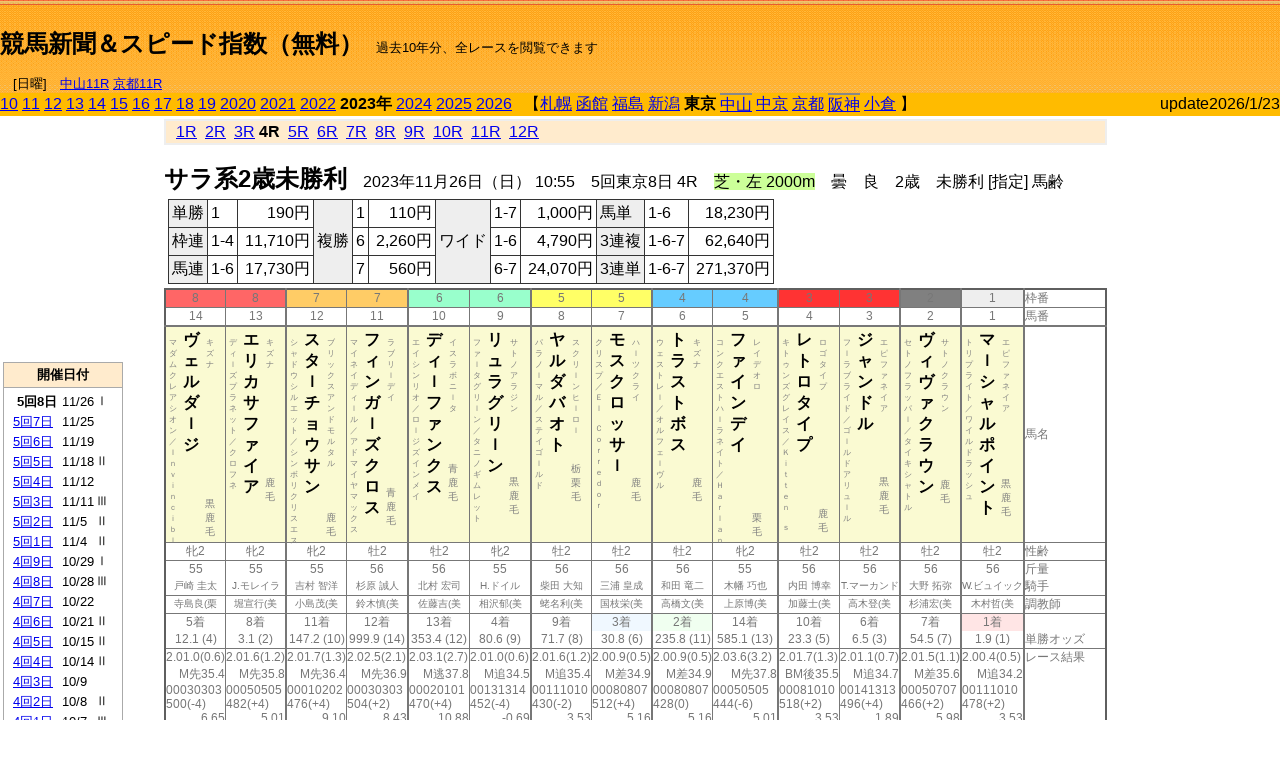

--- FILE ---
content_type: text/html; charset=Shift_JIS
request_url: http://jiro8.sakura.ne.jp/index.php?code=2305060104
body_size: 65131
content:
<!DOCTYPE HTML PUBLIC "-//W3C//DTD HTML 4.01 Transitional//EN">

<html lang="ja">

<head>
<!--<meta http-equiv="Content-Type" content="text/html; charset=Shift_JIS">-->
<!--<meta http-equiv="Content-Type" content="text/html; charset=UTF-8">-->
<meta http-equiv="Content-Type" content="text/html; charset=Shift_JIS">

<meta http-equiv="Content-Script-Type" content="text/javascript">
<META name="y_key" content="0b403f35a5bcfbbe">
<meta name="description" content="スピード指数、競馬新聞、出馬表、馬柱、先行指数、ペース指数、上がり指数、レース結果を無料で過去１０年分閲覧できます。西田式をベースに穴馬を予想でき的中率、回収率も高いコンピュータ馬券">
<meta name="keywords" content="競馬新聞,無料,スピード指数,出馬表,馬柱,予想,穴,西田式,過去,結果">
<LINK rel="stylesheet" type="text/css" href="style12.css" media="all" />
<LINK rel="stylesheet" type="text/css" href="style32.css" media="print" />
<!--<link rel="stylesheet" type="text/css" href="pstyle.css" media="print" />-->

<title>競馬新聞＆スピード指数（無料）</title>



<style type="text/css">
<!--
	@media print {
		.no_print {display:none;}
	}
	@page { margin-top: 20px; margin-bottom: 0px;}
-->
</style>

<script type="text/javascript">
<!--
function dbcl(row) {
	url = "index.php?code=";
	window.open(url + row  ,"OpenWindow","");
}
function dbcl2(row) {
	url = "index.php?code=";
	window.open(url + row + "&code2=1"  ,"_self","");
}
//-->
</script>

<!-- google analytics -->




</head>



<body bgcolor="#FFFFFF" leftmargin="0" topmargin="0" rightmargin="0" marginwidth="0" marginheight="0">



<table width='100%' border='0' cellspacing='0' cellpadding='0' background='top_back.gif' summary='馬柱' class='no_print'><tr><td height='75' valign='top' nowrap><b><font size='+2'><br><a href='https://jiro8.sakura.ne.jp/' class=ca1>競馬新聞＆スピード指数（無料）</a></font></b><font size='-1'>　過去10年分、全レースを閲覧できます<br><br>　[日曜]　<a href='/index.php?code=2606010911'>中山11R</a> <a href='/index.php?code=2608010911'>京都11R</a></font></td><td nowrap></td><td valign='top' align='right' nowrap><b><div style='display: inline-block; _display: inline;'><table><tr><td height='1'></td></tr></table>
<script async src="https://pagead2.googlesyndication.com/pagead/js/adsbygoogle.js?client=ca-pub-8377013184421915"
     crossorigin="anonymous"></script>
<!-- 9 -->
<ins class="adsbygoogle"
     style="display:inline-block;width:468px;height:60px"
     data-ad-client="ca-pub-8377013184421915"
     data-ad-slot="2362522969"></ins>
<script>
     (adsbygoogle = window.adsbygoogle || []).push({});
</script>




</div></b></td></tr></table><table border=0 cellspacing=0 cellpadding=0 bgcolor='#ffbb00' summary='-' class='no_print'><tr><td nowrap><a href='https://jiro8.sakura.ne.jp/index.php?code=1005050804'>10</a> <a href='https://jiro8.sakura.ne.jp/index.php?code=1105050804'>11</a> <a href='https://jiro8.sakura.ne.jp/index.php?code=1205050804'>12</a> <a href='https://jiro8.sakura.ne.jp/index.php?code=1305050804'>13</a> <a href='https://jiro8.sakura.ne.jp/index.php?code=1405050804'>14</a> <a href='https://jiro8.sakura.ne.jp/index.php?code=1505050804'>15</a> <a href='https://jiro8.sakura.ne.jp/index.php?code=1605050804'>16</a> <a href='https://jiro8.sakura.ne.jp/index.php?code=1705050804'>17</a> <a href='https://jiro8.sakura.ne.jp/index.php?code=1805050804'>18</a> <a href='https://jiro8.sakura.ne.jp/index.php?code=1905050804'>19</a> <a href='https://jiro8.sakura.ne.jp/index.php?code=2005050804'>2020</a> <a href='https://jiro8.sakura.ne.jp/index.php?code=2105050804'>2021</a> <a href='https://jiro8.sakura.ne.jp/index.php?code=2205050804'>2022</a> <b>2023年</b> <a href='https://jiro8.sakura.ne.jp/index.php?code=2405050804'>2024</a> <a href='https://jiro8.sakura.ne.jp/index.php?code=2505050804'>2025</a> <a href='https://jiro8.sakura.ne.jp/index.php?code=2605050804'>2026</a> </td><td align='left' nowrap width='100%'><table border=0 cellspacing=0 cellpadding=0 bordercolor='#ffbb00' summary='-'><tr><td>&nbsp;&nbsp;&nbsp;【</td><td nowrap><a href='https://jiro8.sakura.ne.jp/index.php?code=2301999904'>札幌</a></td><td>&nbsp;</td><td nowrap><a href='https://jiro8.sakura.ne.jp/index.php?code=2302999904'>函館</a></td><td>&nbsp;</td><td nowrap><a href='https://jiro8.sakura.ne.jp/index.php?code=2303999904'>福島</a></td><td>&nbsp;</td><td nowrap><a href='https://jiro8.sakura.ne.jp/index.php?code=2304999904'>新潟</a></td><td>&nbsp;</td><td nowrap><b>東京</b></td><td>&nbsp;</td><td nowrap class='c81'><a href='https://jiro8.sakura.ne.jp/index.php?code=2306050904'>中山</a></td><td>&nbsp;</td><td nowrap><a href='https://jiro8.sakura.ne.jp/index.php?code=2307999904'>中京</a></td><td>&nbsp;</td><td nowrap><a href='https://jiro8.sakura.ne.jp/index.php?code=2308999904'>京都</a></td><td>&nbsp;</td><td nowrap class='c81'><a href='https://jiro8.sakura.ne.jp/index.php?code=2309050904'>阪神</a></td><td>&nbsp;</td><td nowrap><a href='https://jiro8.sakura.ne.jp/index.php?code=2310999904'>小倉</a></td><td>&nbsp;</td><td>】</td></tr></table></td><td align='right' nowrap>update2026/1/23</td></tr></table><table summary='-'><tr><TD valign='top'><TABLE width=120 cellspacing=0 cellpadding=0 border=0 summary='-' class='no_print'><tr><td>
<script async src="//pagead2.googlesyndication.com/pagead/js/adsbygoogle.js"></script>
<!-- 6 -->
<ins class="adsbygoogle"
     style="display:inline-block;width:120px;height:240px"
     data-ad-client="ca-pub-8377013184421915"
     data-ad-slot="2599712389"></ins>
<script>
(adsbygoogle = window.adsbygoogle || []).push({});
</script>


</td></tr><tr><td height='3'></td></tr></table><TABLE width='120' cellspacing='0' cellpadding='0' border='0' summary='-' class='no_print'><tr bgcolor='#AAAAAA'><td><TABLE width='100%' cellspacing='1' cellpadding='3' border='0' summary='-'><tr><td bgcolor='#FFEBCD' width='180' align='center'><b><font size='-1'>開催日付</font></b></td></tr><TR><TD bgcolor='#FFFFFF'><table cellpadding='0' summary='-'><tr><td class='f21'>&nbsp;&nbsp;<b>5回8日</b></td><td class='f21'>11/26</td><td class='f22'>Ⅰ
</td></tr><tr><td class='f21'>&nbsp;<a href='https://jiro8.sakura.ne.jp/index.php?code=2305050704'>5回7日</a></td><td class='f21'>11/25</td><td class='f22'>
</td></tr><tr><td class='f21'>&nbsp;<a href='https://jiro8.sakura.ne.jp/index.php?code=2305050604'>5回6日</a></td><td class='f21'>11/19</td><td class='f22'>
</td></tr><tr><td class='f21'>&nbsp;<a href='https://jiro8.sakura.ne.jp/index.php?code=2305050504'>5回5日</a></td><td class='f21'>11/18</td><td class='f22'>Ⅱ
</td></tr><tr><td class='f21'>&nbsp;<a href='https://jiro8.sakura.ne.jp/index.php?code=2305050404'>5回4日</a></td><td class='f21'>11/12</td><td class='f22'>
</td></tr><tr><td class='f21'>&nbsp;<a href='https://jiro8.sakura.ne.jp/index.php?code=2305050304'>5回3日</a></td><td class='f21'>11/11</td><td class='f22'>Ⅲ
</td></tr><tr><td class='f21'>&nbsp;<a href='https://jiro8.sakura.ne.jp/index.php?code=2305050204'>5回2日</a></td><td class='f21'>11/5</td><td class='f22'>Ⅱ
</td></tr><tr><td class='f21'>&nbsp;<a href='https://jiro8.sakura.ne.jp/index.php?code=2305050104'>5回1日</a></td><td class='f21'>11/4</td><td class='f22'>Ⅱ
</td></tr><tr><td class='f21'>&nbsp;<a href='https://jiro8.sakura.ne.jp/index.php?code=2305040904'>4回9日</a></td><td class='f21'>10/29</td><td class='f22'>Ⅰ
</td></tr><tr><td class='f21'>&nbsp;<a href='https://jiro8.sakura.ne.jp/index.php?code=2305040804'>4回8日</a></td><td class='f21'>10/28</td><td class='f22'>Ⅲ
</td></tr><tr><td class='f21'>&nbsp;<a href='https://jiro8.sakura.ne.jp/index.php?code=2305040704'>4回7日</a></td><td class='f21'>10/22</td><td class='f22'>
</td></tr><tr><td class='f21'>&nbsp;<a href='https://jiro8.sakura.ne.jp/index.php?code=2305040604'>4回6日</a></td><td class='f21'>10/21</td><td class='f22'>Ⅱ
</td></tr><tr><td class='f21'>&nbsp;<a href='https://jiro8.sakura.ne.jp/index.php?code=2305040504'>4回5日</a></td><td class='f21'>10/15</td><td class='f22'>Ⅱ
</td></tr><tr><td class='f21'>&nbsp;<a href='https://jiro8.sakura.ne.jp/index.php?code=2305040404'>4回4日</a></td><td class='f21'>10/14</td><td class='f22'>Ⅱ
</td></tr><tr><td class='f21'>&nbsp;<a href='https://jiro8.sakura.ne.jp/index.php?code=2305040304'>4回3日</a></td><td class='f21'>10/9</td><td class='f22'>
</td></tr><tr><td class='f21'>&nbsp;<a href='https://jiro8.sakura.ne.jp/index.php?code=2305040204'>4回2日</a></td><td class='f21'>10/8</td><td class='f22'>Ⅱ
</td></tr><tr><td class='f21'>&nbsp;<a href='https://jiro8.sakura.ne.jp/index.php?code=2305040104'>4回1日</a></td><td class='f21'>10/7</td><td class='f22'>Ⅲ
</td></tr><tr><td class='f21'>&nbsp;<a href='https://jiro8.sakura.ne.jp/index.php?code=2305030804'>3回8日</a></td><td class='f21'>6/25</td><td class='f22'>
</td></tr><tr><td class='f21'>&nbsp;<a href='https://jiro8.sakura.ne.jp/index.php?code=2305030704'>3回7日</a></td><td class='f21'>6/24</td><td class='f22'>Ⅲ
</td></tr><tr><td class='f21'>&nbsp;<a href='https://jiro8.sakura.ne.jp/index.php?code=2305030604'>3回6日</a></td><td class='f21'>6/18</td><td class='f22'>Ⅲ
</td></tr><tr><td class='f21'>&nbsp;<a href='https://jiro8.sakura.ne.jp/index.php?code=2305030504'>3回5日</a></td><td class='f21'>6/17</td><td class='f22'>
</td></tr><tr><td class='f21'>&nbsp;<a href='https://jiro8.sakura.ne.jp/index.php?code=2305030404'>3回4日</a></td><td class='f21'>6/11</td><td class='f22'>Ⅲ
</td></tr><tr><td class='f21'>&nbsp;<a href='https://jiro8.sakura.ne.jp/index.php?code=2305030304'>3回3日</a></td><td class='f21'>6/10</td><td class='f22'>
</td></tr><tr><td class='f21'>&nbsp;<a href='https://jiro8.sakura.ne.jp/index.php?code=2305030204'>3回2日</a></td><td class='f21'>6/4</td><td class='f22'>Ⅰ
</td></tr><tr><td class='f21'>&nbsp;<a href='https://jiro8.sakura.ne.jp/index.php?code=2305030104'>3回1日</a></td><td class='f21'>6/3</td><td class='f22'>
</td></tr><tr><td class='f21'>&nbsp;<a href='https://jiro8.sakura.ne.jp/index.php?code=2305021204'>2回12日</a></td><td class='f21'>5/28</td><td class='f22'>Ⅰ
</td></tr><tr><td class='f21'>&nbsp;<a href='https://jiro8.sakura.ne.jp/index.php?code=2305021104'>2回11日</a></td><td class='f21'>5/27</td><td class='f22'>
</td></tr><tr><td class='f21'>&nbsp;<a href='https://jiro8.sakura.ne.jp/index.php?code=2305021004'>2回10日</a></td><td class='f21'>5/21</td><td class='f22'>Ⅰ
</td></tr><tr><td class='f21'>&nbsp;<a href='https://jiro8.sakura.ne.jp/index.php?code=2305020904'>2回9日</a></td><td class='f21'>5/20</td><td class='f22'>
</td></tr><tr><td class='f21'>&nbsp;<a href='https://jiro8.sakura.ne.jp/index.php?code=2305020804'>2回8日</a></td><td class='f21'>5/14</td><td class='f22'>Ⅰ
</td></tr><tr><td class='f21'>&nbsp;<a href='https://jiro8.sakura.ne.jp/index.php?code=2305020704'>2回7日</a></td><td class='f21'>5/13</td><td class='f22'>Ⅱ
</td></tr><tr><td class='f21'>&nbsp;<a href='https://jiro8.sakura.ne.jp/index.php?code=2305020604'>2回6日</a></td><td class='f21'>5/7</td><td class='f22'>Ⅰ
</td></tr><tr><td class='f21'>&nbsp;<a href='https://jiro8.sakura.ne.jp/index.php?code=2305020504'>2回5日</a></td><td class='f21'>5/6</td><td class='f22'>
</td></tr><tr><td class='f21'>&nbsp;<a href='https://jiro8.sakura.ne.jp/index.php?code=2305020404'>2回4日</a></td><td class='f21'>4/30</td><td class='f22'>
</td></tr><tr><td class='f21'>&nbsp;<a href='https://jiro8.sakura.ne.jp/index.php?code=2305020304'>2回3日</a></td><td class='f21'>4/29</td><td class='f22'>Ⅱ
</td></tr><tr><td class='f21'>&nbsp;<a href='https://jiro8.sakura.ne.jp/index.php?code=2305020204'>2回2日</a></td><td class='f21'>4/23</td><td class='f22'>Ⅱ
</td></tr><tr><td class='f21'>&nbsp;<a href='https://jiro8.sakura.ne.jp/index.php?code=2305020104'>2回1日</a></td><td class='f21'>4/22</td><td class='f22'>
</td></tr><tr><td class='f21'>&nbsp;<a href='https://jiro8.sakura.ne.jp/index.php?code=2305010804'>1回8日</a></td><td class='f21'>2/19</td><td class='f22'>Ⅰ
</td></tr><tr><td class='f21'>&nbsp;<a href='https://jiro8.sakura.ne.jp/index.php?code=2305010704'>1回7日</a></td><td class='f21'>2/18</td><td class='f22'>Ⅲ
</td></tr><tr><td class='f21'>&nbsp;<a href='https://jiro8.sakura.ne.jp/index.php?code=2305010604'>1回6日</a></td><td class='f21'>2/12</td><td class='f22'>Ⅲ
</td></tr><tr><td class='f21'>&nbsp;<a href='https://jiro8.sakura.ne.jp/index.php?code=2305010504'>1回5日</a></td><td class='f21'>2/11</td><td class='f22'>Ⅲ
</td></tr><tr><td class='f21'>&nbsp;<a href='https://jiro8.sakura.ne.jp/index.php?code=2305010404'>1回4日</a></td><td class='f21'>2/5</td><td class='f22'>Ⅲ
</td></tr><tr><td class='f21'>&nbsp;<a href='https://jiro8.sakura.ne.jp/index.php?code=2305010304'>1回3日</a></td><td class='f21'>2/4</td><td class='f22'>
</td></tr><tr><td class='f21'>&nbsp;<a href='https://jiro8.sakura.ne.jp/index.php?code=2305010204'>1回2日</a></td><td class='f21'>1/29</td><td class='f22'>Ⅲ
</td></tr><tr><td class='f21'>&nbsp;<a href='https://jiro8.sakura.ne.jp/index.php?code=2305010104'>1回1日</a></td><td class='f21'>1/28</td><td class='f22'>
</td></tr><tr><td>&nbsp;</td></tr></table></TD></TR><tr><td bgcolor='#FFEBCD' width='180' align='center'><b><font size='-1'>Menu</font></b></td></tr><TR><TD bgcolor='#FFFFFF'><table cellpadding='0' summary='-'><tr><td>&nbsp;<a href='index.php'><font size='-1'>トップページ</font></a></td></tr><tr><td>&nbsp;<a href='https://jiro8.sakura.ne.jp/index2.php?code=2305050804' target='_blank'><font size='-1'>横書き版</font></a></td></tr><tr><td>&nbsp;<a href='speed.html' target='_blank'><font size='-1'>ｽﾋﾟｰﾄﾞ指数の説明</font></a></td></tr><tr><td>&nbsp;<a href='ranking.php' target='_blank'><font size='-1'>ランキング</font></a></td></tr><tr><td>&nbsp; </td></tr><tr><td height="15"></td></tr>



</table>
</td></tr></TABLE></td></tr></TABLE>

<!--<font size=-1>update 2009/12/20</font>-->
<font size=-2 class="no_print">&nbsp;当サイトはリンクフリーです</font>
<br class="no_print"><font size=-1 class="no_print">*出馬表は前日更新</font><br>
<font size=-2 class="no_print">&nbsp;<a href='https://form1.fc2.com/form/?id=746822' target="_blank">問い合わせ</a></font>


</TD><td>&nbsp;　
</td><td valign="top">


<table width="100%" border="1" cellpadding="2" cellspacing="0" bordercolor="#eeeeee" summary="-" class="no_print"><tr><td  bgcolor="#FFEBCD">
&nbsp; <a href='https://jiro8.sakura.ne.jp/index.php?code=2305050801'>1R</a>&nbsp; <a href='https://jiro8.sakura.ne.jp/index.php?code=2305050802'>2R</a>&nbsp; <a href='https://jiro8.sakura.ne.jp/index.php?code=2305050803'>3R</a>&nbsp;<b>4R</b>&nbsp; <a href='https://jiro8.sakura.ne.jp/index.php?code=2305050805'>5R</a>&nbsp; <a href='https://jiro8.sakura.ne.jp/index.php?code=2305050806'>6R</a>&nbsp; <a href='https://jiro8.sakura.ne.jp/index.php?code=2305050807'>7R</a>&nbsp; <a href='https://jiro8.sakura.ne.jp/index.php?code=2305050808'>8R</a>&nbsp; <a href='https://jiro8.sakura.ne.jp/index.php?code=2305050809'>9R</a>&nbsp; <a href='https://jiro8.sakura.ne.jp/index.php?code=2305050810'>10R</a>&nbsp; <a href='https://jiro8.sakura.ne.jp/index.php?code=2305050811'>11R</a>&nbsp; <a href='https://jiro8.sakura.ne.jp/index.php?code=2305050812'>12R</a>
</td></tr></table>



<br class="no_print">

<NOBR><b><font size='+2'>サラ系2歳未勝利</font></b>　2023年11月26日（日） 10:55　5回東京8日 4R　<font style='background-color:#ccff99'>芝・左 2000m</font>　曇　良　2歳　未勝利 [指定] 馬齢</NOBR><table class="no_print" cellspacing=3 summary="-"><tr><td><table class="ct5" border=1 cellpadding=3 cellspacing=0 summary="-"><tr><td bgcolor='#eeeeee'>単勝</td><td>1</td><td align=right>&nbsp;190円</td><td bgcolor='#eeeeee' rowspan=3>複勝</td><td>1</td><td align=right>&nbsp;110円</td><td bgcolor='#eeeeee' rowspan=3>ワイド</td><td>1-7</td><td align=right>&nbsp;1,000円</td><td bgcolor='#eeeeee'>馬単</td><td>1-6</td><td align=right>&nbsp;18,230円</td></tr><tr><td bgcolor='#eeeeee'>枠連</td><td>1-4</td><td align=right>&nbsp;11,710円</td><td>6</td><td align=right>&nbsp;2,260円</td><td>1-6</td><td align=right>&nbsp;4,790円</td><td bgcolor='#eeeeee'>3連複</td><td>1-6-7</td><td align=right>&nbsp;62,640円</td></tr><tr><td bgcolor='#eeeeee'>馬連</td><td>1-6</td><td align=right>&nbsp;17,730円</td><td>7</td><td align=right>&nbsp;560円</td><td>6-7</td><td align=right>&nbsp;24,070円</td><td bgcolor='#eeeeee'>3連単</td><td>1-6-7</td><td align=right>&nbsp;271,370円</td></tr></table><td></tr></table><table class=c1 border=0 cellpadding=0 cellspacing=0 summary="-"><tr><td bgcolor="#FF6666" class=c21>8</td><td bgcolor="#FF6666" class=c31>8</td><td bgcolor="#FFCC66" class=c21>7</td><td bgcolor="#FFCC66" class=c31>7</td><td bgcolor="#99FFCC" class=c21>6</td><td bgcolor="#99FFCC" class=c31>6</td><td bgcolor="#FFFF66" class=c21>5</td><td bgcolor="#FFFF66" class=c31>5</td><td bgcolor="#66CCFF" class=c21>4</td><td bgcolor="#66CCFF" class=c31>4</td><td bgcolor="#FF3333" class=c21>3</td><td bgcolor="#FF3333" class=c31>3</td><td bgcolor="#808080" class=c31>2</td><td bgcolor="#eeeeee" class=c31>1</td><td class=c54>枠番</td></tr><tr><td class=c22>14</td><td class=c32>13</td><td class=c22>12</td><td class=c32>11</td><td class=c22>10</td><td class=c32>9</td><td class=c22>8</td><td class=c32>7</td><td class=c22>6</td><td class=c32>5</td><td class=c22>4</td><td class=c32>3</td><td class=c32>2</td><td class=c32>1</td><td class=c57>馬番</td></tr><tr><td class=c23><table border=0 cellpadding=3 cellspacing=0><tr><td class=c232 rowspan=2>マ<br>ダ<br>ム<br>ク<br>レ<br>ア<br>シ<br>オ<br>ン<br>／<br>Ｉ<br>ｎ<br>ｖ<br>ｉ<br>ｎ<br>ｃ<br>ｉ<br>ｂ<br>ｌ<br></td><td class=c231 rowspan=2>ヴ<br>ェ<br>ル<br>ダ<br>ｌ<br>ジ<br></td><td class=c232>キ<br>ズ<br>ナ<br></td></tr><tr><td class=c101 valign=bottom>黒<br>鹿<br>毛<br></td></tr></table></td><td class=c33><table border=0 cellpadding=3 cellspacing=0><tr><td class=c232 rowspan=2>デ<br>ィ<br>ｌ<br>ズ<br>プ<br>ラ<br>ネ<br>ッ<br>ト<br>／<br>ク<br>ロ<br>フ<br>ネ<br></td><td class=c231 rowspan=2>エ<br>リ<br>カ<br>サ<br>フ<br>ァ<br>イ<br>ア<br></td><td class=c232>キ<br>ズ<br>ナ<br></td></tr><tr><td class=c101 valign=bottom>　<br>鹿<br>毛<br></td></tr></table></td><td class=c23><table border=0 cellpadding=3 cellspacing=0><tr><td class=c232 rowspan=2>シ<br>ャ<br>ド<br>ウ<br>シ<br>ル<br>エ<br>ッ<br>ト<br>／<br>シ<br>ン<br>ボ<br>リ<br>ク<br>リ<br>ス<br>エ<br>ス<br></td><td class=c231 rowspan=2>ス<br>タ<br>ｌ<br>チ<br>ョ<br>ウ<br>サ<br>ン<br></td><td class=c232>ブ<br>リ<br>ッ<br>ク<br>ス<br>ア<br>ン<br>ド<br>モ<br>ル<br>タ<br>ル<br></td></tr><tr><td class=c101 valign=bottom>　<br>鹿<br>毛<br></td></tr></table></td><td class=c33><table border=0 cellpadding=3 cellspacing=0><tr><td class=c232 rowspan=2>マ<br>イ<br>ネ<br>イ<br>デ<br>ィ<br>ｌ<br>ル<br>／<br>ア<br>ド<br>マ<br>イ<br>ヤ<br>マ<br>ッ<br>ク<br>ス<br></td><td class=c231 rowspan=2>フ<br>ィ<br>ン<br>ガ<br>ｌ<br>ズ<br>ク<br>ロ<br>ス<br></td><td class=c232>ラ<br>ブ<br>リ<br>ｌ<br>デ<br>イ<br></td></tr><tr><td class=c101 valign=bottom>青<br>鹿<br>毛<br></td></tr></table></td><td class=c23><table border=0 cellpadding=3 cellspacing=0><tr><td class=c232 rowspan=2>エ<br>イ<br>シ<br>ン<br>リ<br>オ<br>／<br>ロ<br>ｌ<br>ジ<br>ズ<br>イ<br>ン<br>メ<br>イ<br></td><td class=c231 rowspan=2>デ<br>ィ<br>ｌ<br>フ<br>ァ<br>ン<br>ク<br>ス<br></td><td class=c232>イ<br>ス<br>ラ<br>ボ<br>ニ<br>ｌ<br>タ<br></td></tr><tr><td class=c101 valign=bottom>青<br>鹿<br>毛<br></td></tr></table></td><td class=c33><table border=0 cellpadding=3 cellspacing=0><tr><td class=c232 rowspan=2>フ<br>ァ<br>ｌ<br>タ<br>グ<br>リ<br>ｌ<br>ン<br>／<br>タ<br>ニ<br>ノ<br>ギ<br>ム<br>レ<br>ッ<br>ト<br></td><td class=c231 rowspan=2>リ<br>ュ<br>ラ<br>グ<br>リ<br>ｌ<br>ン<br></td><td class=c232>サ<br>ト<br>ノ<br>ア<br>ラ<br>ジ<br>ン<br></td></tr><tr><td class=c101 valign=bottom>黒<br>鹿<br>毛<br></td></tr></table></td><td class=c23><table border=0 cellpadding=3 cellspacing=0><tr><td class=c232 rowspan=2>パ<br>ラ<br>ノ<br>ｌ<br>マ<br>ル<br>／<br>ス<br>テ<br>イ<br>ゴ<br>ｌ<br>ル<br>ド<br></td><td class=c231 rowspan=2>ヤ<br>ル<br>ダ<br>バ<br>オ<br>ト<br></td><td class=c232>ス<br>ク<br>リ<br>ｌ<br>ン<br>ヒ<br>ｌ<br>ロ<br>ｌ<br></td></tr><tr><td class=c101 valign=bottom>栃<br>栗<br>毛<br></td></tr></table></td><td class=c33><table border=0 cellpadding=3 cellspacing=0><tr><td class=c232 rowspan=2>ク<br>リ<br>ス<br>プ<br>／<br>Ｅ<br>ｌ<br>　<br>Ｃ<br>ｏ<br>ｒ<br>ｒ<br>ｅ<br>ｄ<br>ｏ<br>ｒ<br></td><td class=c231 rowspan=2>モ<br>ス<br>ク<br>ロ<br>ッ<br>サ<br>ｌ<br></td><td class=c232>ハ<br>ｌ<br>ツ<br>ク<br>ラ<br>イ<br></td></tr><tr><td class=c101 valign=bottom>　<br>鹿<br>毛<br></td></tr></table></td><td class=c23><table border=0 cellpadding=3 cellspacing=0><tr><td class=c232 rowspan=2>ウ<br>ェ<br>ス<br>ト<br>レ<br>ｌ<br>／<br>オ<br>ル<br>フ<br>ェ<br>ｌ<br>ヴ<br>ル<br></td><td class=c231 rowspan=2>ト<br>ラ<br>ス<br>ト<br>ボ<br>ス<br></td><td class=c232>キ<br>ズ<br>ナ<br></td></tr><tr><td class=c101 valign=bottom>　<br>鹿<br>毛<br></td></tr></table></td><td class=c33><table border=0 cellpadding=3 cellspacing=0><tr><td class=c232 rowspan=2>コ<br>ン<br>ク<br>エ<br>ス<br>ト<br>ハ<br>ｌ<br>ラ<br>ネ<br>イ<br>ト<br>／<br>Ｈ<br>ａ<br>ｒ<br>ｌ<br>ａ<br>ｎ<br></td><td class=c231 rowspan=2>フ<br>ァ<br>イ<br>ン<br>デ<br>イ<br></td><td class=c232>レ<br>イ<br>デ<br>オ<br>ロ<br></td></tr><tr><td class=c101 valign=bottom>　<br>栗<br>毛<br></td></tr></table></td><td class=c23><table border=0 cellpadding=3 cellspacing=0><tr><td class=c232 rowspan=2>キ<br>ト<br>ゥ<br>ン<br>ズ<br>グ<br>レ<br>イ<br>ス<br>／<br>Ｋ<br>ｉ<br>ｔ<br>ｔ<br>ｅ<br>ｎ<br>　<br>ｓ<br>　<br></td><td class=c231 rowspan=2>レ<br>ト<br>ロ<br>タ<br>イ<br>プ<br></td><td class=c232>ロ<br>ゴ<br>タ<br>イ<br>プ<br></td></tr><tr><td class=c101 valign=bottom>　<br>鹿<br>毛<br></td></tr></table></td><td class=c33><table border=0 cellpadding=3 cellspacing=0><tr><td class=c232 rowspan=2>フ<br>ｌ<br>ラ<br>ブ<br>ラ<br>イ<br>ド<br>／<br>ゴ<br>ｌ<br>ル<br>ド<br>ア<br>リ<br>ュ<br>ｌ<br>ル<br></td><td class=c231 rowspan=2>ジ<br>ャ<br>ン<br>ド<br>ル<br></td><td class=c232>エ<br>ピ<br>フ<br>ァ<br>ネ<br>イ<br>ア<br></td></tr><tr><td class=c101 valign=bottom>黒<br>鹿<br>毛<br></td></tr></table></td><td class=c33><table border=0 cellpadding=3 cellspacing=0><tr><td class=c232 rowspan=2>セ<br>ト<br>ノ<br>フ<br>ラ<br>ッ<br>パ<br>ｌ<br>／<br>タ<br>イ<br>キ<br>シ<br>ャ<br>ト<br>ル<br></td><td class=c231 rowspan=2>ヴ<br>ィ<br>ヴ<br>ァ<br>ク<br>ラ<br>ウ<br>ン<br></td><td class=c232>サ<br>ト<br>ノ<br>ク<br>ラ<br>ウ<br>ン<br></td></tr><tr><td class=c101 valign=bottom>　<br>鹿<br>毛<br></td></tr></table></td><td class=c33><table border=0 cellpadding=3 cellspacing=0><tr><td class=c232 rowspan=2>ト<br>リ<br>プ<br>ラ<br>イ<br>ト<br>／<br>ワ<br>イ<br>ル<br>ド<br>ラ<br>ッ<br>シ<br>ュ<br></td><td class=c231 rowspan=2>マ<br>ｌ<br>シ<br>ャ<br>ル<br>ポ<br>イ<br>ン<br>ト<br></td><td class=c232>エ<br>ピ<br>フ<br>ァ<br>ネ<br>イ<br>ア<br></td></tr><tr><td class=c101 valign=bottom>黒<br>鹿<br>毛<br></td></tr></table></td><td class=c54>馬名</td></tr><tr><td class=c21>牝2</td><td class=c31>牝2</td><td class=c21>牝2</td><td class=c31>牡2</td><td class=c21>牡2</td><td class=c31>牝2</td><td class=c21>牡2</td><td class=c31>牡2</td><td class=c21>牡2</td><td class=c31>牝2</td><td class=c21>牡2</td><td class=c31>牡2</td><td class=c31>牡2</td><td class=c31>牡2</td><td class=c54>性齢</td></tr><tr><td class=c24>55</td><td class=c34>55</td><td class=c24>55</td><td class=c34>56</td><td class=c24>56</td><td class=c34>55</td><td class=c24>56</td><td class=c34>56</td><td class=c24>56</td><td class=c34>55</td><td class=c24>56</td><td class=c34>56</td><td class=c34>56</td><td class=c34>56</td><td class=c53>斤量</td></tr><tr class=c2><td class=c21>戸崎 圭太</td><td class=c31>J.モレイラ</td><td class=c21>吉村 智洋</td><td class=c31>杉原 誠人</td><td class=c21>北村 宏司</td><td class=c31>H.ドイル</td><td class=c21>柴田 大知</td><td class=c31>三浦 皇成</td><td class=c21>和田 竜二</td><td class=c31>木幡 巧也</td><td class=c21>内田 博幸</td><td class=c31>T.マーカンド</td><td class=c31>大野 拓弥</td><td class=c31>W.ビュイック</td><td class=c56>騎手</td></tr><tr class=c2><td class=c21>寺島良(栗</td><td class=c31>堀宣行(美</td><td class=c21>小島茂(美</td><td class=c31>鈴木慎(美</td><td class=c21>佐藤吉(美</td><td class=c31>相沢郁(美</td><td class=c21>蛯名利(美</td><td class=c31>国枝栄(美</td><td class=c21>高橋文(美</td><td class=c31>上原博(美</td><td class=c21>加藤士(美</td><td class=c31>高木登(美</td><td class=c31>杉浦宏(美</td><td class=c31>木村哲(美</td><td class=c56>調教師</td></tr><tr><td class=c24>5着</td><td class=c34>8着</td><td class=c24>11着</td><td class=c34>12着</td><td class=c24>13着</td><td class=c34>4着</td><td class=c24>9着</td><td bgcolor='#F0F8FF' class=c34>3着</td><td bgcolor='#F0FFF0' class=c24>2着</td><td class=c34>14着</td><td class=c24>10着</td><td class=c34>6着</td><td class=c34>7着</td><td bgcolor='#ffe5e5' class=c34>1着</td><td class=c53></td></tr><tr><td class=c21>12.1 (4)</td><td class=c31>3.1 (2)</td><td class=c21>147.2 (10)</td><td class=c31>999.9 (14)</td><td class=c21>353.4 (12)</td><td class=c31>80.6 (9)</td><td class=c21>71.7 (8)</td><td class=c31>30.8 (6)</td><td class=c21>235.8 (11)</td><td class=c31>585.1 (13)</td><td class=c21>23.3 (5)</td><td class=c31>6.5 (3)</td><td class=c31>54.5 (7)</td><td class=c31>1.9 (1)</td><td class=c54>単勝オッズ</td></tr><tr><td class=c25>2.01.0(0.6)</td><td class=c35>2.01.6(1.2)</td><td class=c25>2.01.7(1.3)</td><td class=c35>2.02.5(2.1)</td><td class=c25>2.03.1(2.7)</td><td class=c35>2.01.0(0.6)</td><td class=c25>2.01.6(1.2)</td><td class=c35>2.00.9(0.5)</td><td class=c25>2.00.9(0.5)</td><td class=c35>2.03.6(3.2)</td><td class=c25>2.01.7(1.3)</td><td class=c35>2.01.1(0.7)</td><td class=c35>2.01.5(1.1)</td><td class=c35>2.00.4(0.5)</td><td class=c53>レース結果</td></tr><tr><td class=c27>M先35.4</td><td class=c37>M先35.8</td><td class=c27>M先36.4</td><td class=c37>M先36.9</td><td class=c27>M逃37.8</td><td class=c37>M追34.5</td><td class=c27>M追35.4</td><td class=c37>M差34.9</td><td class=c27>M差34.9</td><td class=c37>M先37.8</td><td class=c27>BM後35.5</td><td class=c37>M追34.7</td><td class=c37>M差35.6</td><td class=c37>M追34.2</td><td class=c53></td></tr><tr><td class=c25>00030303</td><td class=c35>00050505</td><td class=c25>00010202</td><td class=c35>00030303</td><td class=c25>00020101</td><td class=c35>00131314</td><td class=c25>00111010</td><td class=c35>00080807</td><td class=c25>00080807</td><td class=c35>00050505</td><td class=c25>00081010</td><td class=c35>00141313</td><td class=c35>00050707</td><td class=c35>00111010</td><td class=c53></td></tr><tr><td class=c25>500(-4)</td><td class=c35>482(+4)</td><td class=c25>476(+4)</td><td class=c35>504(+2)</td><td class=c25>470(+4)</td><td class=c35>452(-4)</td><td class=c25>430(-2)</td><td class=c35>512(+4)</td><td class=c25>428(0)</td><td class=c35>444(-6)</td><td class=c25>518(+2)</td><td class=c35>496(+4)</td><td class=c35>466(+2)</td><td class=c35>478(+2)</td><td class=c53></td></tr><tr><td class=c27>6.65</td><td class=c37>5.01</td><td class=c27>9.10</td><td class=c37>8.43</td><td class=c27>10.88</td><td class=c37>-0.69</td><td class=c27>3.53</td><td class=c37>5.16</td><td class=c27>5.16</td><td class=c37>5.01</td><td class=c27>3.53</td><td class=c37>1.89</td><td class=c37>5.98</td><td class=c37>3.53</td><td class=c53></td></tr><tr><td class=c27>0.65</td><td class=c37>-0.98</td><td class=c27>3.10</td><td class=c37>2.43</td><td class=c27>4.88</td><td class=c37>-6.69</td><td class=c27>-2.46</td><td class=c37>-0.83</td><td class=c27>-0.83</td><td class=c37>-0.98</td><td class=c27>-2.46</td><td class=c37>-4.10</td><td class=c37>-0.01</td><td class=c37>-2.46</td><td class=c53></td></tr><tr><td class=c27>10.78</td><td class=c37>7.51</td><td class=c27>2.61</td><td class=c37>-1.25</td><td class=c27>-8.60</td><td class=c37>18.13</td><td class=c27>11.00</td><td class=c37>15.08</td><td class=c27>15.08</td><td class=c37>-8.82</td><td class=c27>10.18</td><td class=c37>16.72</td><td class=c37>9.36</td><td class=c37>20.80</td><td class=c53></td></tr><tr><td class=c27>91.43</td><td class=c37>86.53</td><td class=c27>85.71</td><td class=c37>81.18</td><td class=c27>76.28</td><td class=c37>91.43</td><td class=c27>88.53</td><td class=c37>94.25</td><td class=c27>94.25</td><td class=c37>70.19</td><td class=c27>87.71</td><td class=c37>92.62</td><td class=c37>89.35</td><td class=c37>98.33</td><td nowrap class=c53></td></tr><tr><td class=c21></td><td class=c31></td><td class=c21></td><td class=c31></td><td class=c21></td><td class=c31></td><td class=c21></td><td class=c31></td><td class=c21></td><td class=c31></td><td class=c21></td><td class=c31></td><td class=c31></td><td class=c31></td><td class=c54></td></tr><tr><td class=c24></td><td class=c34>◎</td><td class=c24></td><td class=c34></td><td class=c24>▲</td><td class=c34></td><td class=c24>△</td><td class=c34></td><td class=c24></td><td class=c34></td><td class=c24>○</td><td class=c34></td><td class=c34></td><td class=c34>△</td><td class=c24>本紙)独自指数</td></tr><tr><td class=c24></td><td class=c34>○</td><td class=c24></td><td class=c34></td><td class=c24></td><td class=c34></td><td class=c24>◎</td><td class=c34></td><td class=c24>△</td><td class=c34></td><td class=c24>▲</td><td class=c34></td><td class=c34>△</td><td class=c34></td><td class=c24>SP指数補正後</td></tr><tr><td class=c221></td><td class=c321>○</td><td class=c221></td><td class=c321></td><td class=c221></td><td class=c321></td><td class=c221>◎</td><td class=c321></td><td class=c221>△</td><td class=c321></td><td class=c221>▲</td><td class=c321></td><td class=c321>△</td><td class=c321></td><td class=c321>前走の指数</td></tr><tr><td class=c25></td><td bgcolor='#F0FFF0' class=c35></td><td class=c25></td><td class=c35></td><td class=c25></td><td class=c35></td><td class=c25></td><td class=c35></td><td class=c25></td><td class=c35></td><td bgcolor='#F0F8FF' class=c25></td><td bgcolor='#F0F8FF' class=c35></td><td class=c35></td><td bgcolor='#F0FFF0' class=c35></td><td class=c53></td></tr><tr><td class=c25>10/08東曇</td><td bgcolor='#F0FFF0' class=c35>10/29東曇</td><td class=c25>11/04東晴</td><td class=c35>11/12福曇</td><td class=c25>11/04東晴</td><td class=c35>09/03新晴</td><td class=c25>11/11東曇</td><td class=c35>09/02新曇</td><td class=c25>10/29東曇</td><td class=c35>10/14新晴</td><td bgcolor='#F0F8FF' class=c25>11/05東晴</td><td bgcolor='#F0F8FF' class=c35>09/24山晴</td><td class=c35>11/05東晴</td><td bgcolor='#F0FFF0' class=c35>09/16山晴</td><td class=c53>前走の成績</td></tr><tr><td ondblclick='dbcl(2305040205)'  class=c25>新馬</td><td bgcolor='#F0FFF0' ondblclick='dbcl(2305040903)'  class=c35>未勝利</td><td ondblclick='dbcl(2305050103)'  class=c25>未勝利</td><td ondblclick='dbcl(2303030402)'  class=c35>未勝利</td><td ondblclick='dbcl(2305050103)'  class=c25>未勝利</td><td ondblclick='dbcl(2304030802)'  class=c35>未勝利</td><td ondblclick='dbcl(2305050303)'  class=c25>未勝利</td><td ondblclick='dbcl(2304030705)'  class=c35>新馬</td><td ondblclick='dbcl(2305040902)'  class=c25>未勝利</td><td ondblclick='dbcl(2304040106)'  class=c35>未勝利</td><td bgcolor='#F0F8FF' ondblclick='dbcl(2305050204)'  class=c25>未勝利</td><td bgcolor='#F0F8FF' ondblclick='dbcl(2306040705)'  class=c35>新馬</td><td ondblclick='dbcl(2305050204)'  class=c35>未勝利</td><td bgcolor='#F0FFF0' ondblclick='dbcl(2306040305)'  class=c35>新馬</td><td class=c53>レース名</td></tr><tr><td class=c25>芝2000良</td><td bgcolor='#F0FFF0' class=c35>芝2000良</td><td class=c25>芝2000良</td><td class=c35>芝2000良</td><td class=c25>芝2000良</td><td class=c35>芝2000良</td><td class=c25>芝2000良</td><td class=c35>芝2000良</td><td class=c25>芝1600良</td><td class=c35>芝1600良</td><td bgcolor='#F0F8FF' class=c25>芝1800良</td><td bgcolor='#F0F8FF' class=c35>芝2000稍</td><td class=c35>芝1800良</td><td bgcolor='#F0FFF0' class=c35>芝1800良</td><td class=c53>コース</td></tr><tr><td class=c25>佐々木54</td><td bgcolor='#F0FFF0' class=c35>J.モレ55</td><td class=c25>菅原明55</td><td class=c35>杉原誠56</td><td class=c25>北村宏56</td><td class=c35>永野猛54</td><td class=c25>柴田大56</td><td class=c35>川田将55</td><td class=c25>岩田康56</td><td class=c35>水沼元52</td><td bgcolor='#F0F8FF' class=c25>内田博56</td><td bgcolor='#F0F8FF' class=c35>団野大55</td><td class=c35>大野拓56</td><td bgcolor='#F0FFF0' class=c35>J.モレ55</td><td class=c53>騎手,斤量</td></tr><tr><td class=c25>12ﾄ11番3</td><td bgcolor='#F0FFF0' class=c35>11ﾄ5番1</td><td class=c25>14ﾄ2番11</td><td class=c35>16ﾄ9番15</td><td class=c25>14ﾄ10番12</td><td class=c35>13ﾄ7番10</td><td class=c25>10ﾄ9番7</td><td class=c35>13ﾄ2番1</td><td class=c25>12ﾄ11番9</td><td class=c35>11ﾄ4番8</td><td bgcolor='#F0F8FF' class=c25>6ﾄ4番4</td><td bgcolor='#F0F8FF' class=c35>8ﾄ1番6</td><td class=c35>6ﾄ1番3</td><td bgcolor='#F0FFF0' class=c35>9ﾄ7番1</td><td nowrap class=c53>頭数,馬番,人気</td></tr><tr><td class=c30>2.04.6⑦</td><td bgcolor='#F0FFF0' class=c40>2.01.4②</td><td class=c30>2.02.5⑥</td><td class=c40>2.06.4⑯</td><td class=c30>2.02.7⑦</td><td class=c40>2.02.0⑤</td><td class=c30>2.01.1⑤</td><td class=c40>2.05.8⑦</td><td class=c30>1.35.8⑦</td><td class=c40>1.37.2⑨</td><td bgcolor='#F0F8FF' class=c30>1.48.8③</td><td bgcolor='#F0F8FF' class=c40>2.04.5③</td><td class=c40>1.49.0④</td><td bgcolor='#F0FFF0' class=c40>1.49.8②</td><td class=c53>タイム,(着順)</td></tr><tr><td class=c27>S差33.3</td><td bgcolor='#F0FFF0' class=c37>M差34.8</td><td class=c27>S追34.5</td><td class=c37>H先41.3</td><td class=c27>S追34.4</td><td class=c37>M追36.0</td><td class=c27>M追34.6</td><td class=c37>S差35.2</td><td class=c27>S追33.8</td><td class=c37>S差36.2</td><td bgcolor='#F0F8FF' class=c27>BS差34.2</td><td bgcolor='#F0F8FF' class=c37>S差35.2</td><td class=c37>S先34.6</td><td bgcolor='#F0FFF0' class=c37>S差34.2</td><td nowrap class=c53>ﾍﾟｰｽ,脚質,上3F</td></tr><tr><td class=c25>00080808</td><td bgcolor='#F0FFF0' class=c35>00060606</td><td class=c25>00091011</td><td class=c35>03030308</td><td class=c25>00141414</td><td class=c35>09091010</td><td class=c25>00101008</td><td class=c35>09091009</td><td class=c25>00001111</td><td class=c35>00000707</td><td bgcolor='#F0F8FF' class=c25>00030404</td><td bgcolor='#F0F8FF' class=c35>07060404</td><td class=c35>00030202</td><td bgcolor='#F0FFF0' class=c35>06060706</td><td class=c53>通過順位</td></tr><tr><td class=c25>ｼｬﾝﾊ(0.6)</td><td bgcolor='#F0FFF0' class=c35>ﾆｭｰｽ(0.3)</td><td class=c25>ﾌﾟﾚﾘ(0.6)</td><td class=c35>ﾏｲﾈﾙ(3.3)</td><td class=c25>ﾌﾟﾚﾘ(0.8)</td><td class=c35>ｳｲﾝｱ(0.6)</td><td class=c25>ﾌｫｽﾀ(0.8)</td><td class=c35>ｷｬﾝﾄ(1.4)</td><td class=c25>ｼﾄﾗｰ(1.3)</td><td class=c35>ｳｲﾝﾃ(2.1)</td><td bgcolor='#F0F8FF' class=c25>ﾎﾞｰﾓ(0.3)</td><td bgcolor='#F0F8FF' class=c35>ｼｭﾊﾞ(0.5)</td><td class=c35>ﾎﾞｰﾓ(0.5)</td><td bgcolor='#F0FFF0' class=c35>ﾐｱﾈｰ(0.2)</td><td class=c53>ﾄｯﾌﾟ(ﾀｲﾑ差)</td></tr><tr><td class=c25>504()2
</td><td bgcolor='#F0FFF0' class=c35>478(+4)2
</td><td class=c25>472(-6)4
</td><td class=c35>502(+6)16
</td><td class=c25>466(-4)2
</td><td class=c35>456(+4)2
</td><td class=c25>432(-4)2
</td><td class=c35>508()6
</td><td class=c25>428(-2)3
</td><td class=c35>450(0)9
</td><td bgcolor='#F0F8FF' class=c25>516(-2)1
</td><td bgcolor='#F0F8FF' class=c35>492()2
</td><td class=c35>464(+6)4
</td><td bgcolor='#F0FFF0' class=c35>476()1
</td><td class=c53>馬体重()3F順</td></tr><tr><td class=c27>-41.69</td><td bgcolor='#F0FFF0' class=c37>-1.51</td><td class=c27>-12.95</td><td class=c37>9.66</td><td class=c27>-13.62</td><td class=c37>-9.47</td><td class=c27>1.08</td><td class=c37>-45.86</td><td class=c27>-20.35</td><td class=c37>-28.04</td><td bgcolor='#F0F8FF' class=c27>-10.68</td><td bgcolor='#F0F8FF' class=c37>-18.01</td><td class=c37>-8.84</td><td bgcolor='#F0FFF0' class=c37>-21.64</td><td class=c53>先行指数</td></tr><tr><td class=c27>-47.69</td><td bgcolor='#F0FFF0' class=c37>-7.51</td><td class=c27>-18.95</td><td class=c37>3.66</td><td class=c27>-19.62</td><td class=c37>-15.47</td><td class=c27>-4.91</td><td class=c37>-51.86</td><td class=c27>-20.35</td><td class=c37>-28.04</td><td bgcolor='#F0F8FF' class=c27>-14.68</td><td bgcolor='#F0F8FF' class=c37>-24.01</td><td class=c37>-12.84</td><td bgcolor='#F0FFF0' class=c37>-25.64</td><td class=c53>ペース指数</td></tr><tr><td class=c27>27.72</td><td bgcolor='#F0FFF0' class=c37>15.68</td><td class=c27>18.13</td><td class=c37>-38.58</td><td class=c27>19.17</td><td class=c37>1.02</td><td class=c27>17.53</td><td class=c37>7.88</td><td class=c27>22.35</td><td class=c37>-9.80</td><td bgcolor='#F0F8FF' class=c27>20.34</td><td bgcolor='#F0F8FF' class=c37>13.42</td><td class=c37>16.68</td><td bgcolor='#F0FFF0' class=c37>20.14</td><td class=c53>上がり指数</td></tr><tr><td class=c27>60.02</td><td bgcolor='#F0FFF0' class=c37>88.16</td><td class=c27>79.18</td><td class=c37>45.08</td><td class=c27>79.54</td><td class=c37>65.55</td><td class=c27>92.62</td><td class=c37>36.01</td><td class=c27>82</td><td class=c37>42.15</td><td bgcolor='#F0F8FF' class=c27>85.66</td><td bgcolor='#F0F8FF' class=c37>69.40</td><td class=c37>83.83</td><td bgcolor='#F0FFF0' class=c37>74.50</td><td class=c53>スピード指数</td></tr><tr><td class=c28></td><td class=c38></td><td class=c28></td><td class=c38></td><td class=c28></td><td class=c38></td><td class=c28></td><td class=c38></td><td class=c28></td><td class=c38></td><td class=c28></td><td class=c38></td><td class=c38></td><td class=c38></td><td class=c55></td></tr><tr><td class=c25></td><td bgcolor='#F0FFF0' class=c35></td><td class=c25></td><td class=c35></td><td class=c25></td><td class=c35></td><td class=c25></td><td class=c35></td><td class=c25></td><td class=c35></td><td class=c25></td><td class=c35></td><td bgcolor='#F0F8FF' class=c35></td><td class=c35></td><td class=c53></td></tr><tr><td class=c25><br></td><td bgcolor='#F0FFF0' class=c35>09/18山晴</td><td class=c25>10/15京晴</td><td class=c351>08/13新晴</td><td class=c25>10/22東晴</td><td class=c35>08/12新曇</td><td class=c25>10/29東曇</td><td class=c35><br></td><td class=c25>08/13札曇</td><td class=c35>09/17山曇</td><td class=c25>10/22東晴</td><td class=c35><br></td><td bgcolor='#F0F8FF' class=c35>10/22東晴</td><td class=c35><br></td><td nowrap class=c53>２走前の成績</td></tr><tr><td class=c25><br></td><td bgcolor='#F0FFF0' ondblclick='dbcl(2306040506)'  class=c35>新馬</td><td ondblclick='dbcl(2308020505)'  class=c25>新馬</td><td ondblclick='dbcl(2304030203)'  class=c35>未勝利</td><td ondblclick='dbcl(2305040706)'  class=c25>500万下</td><td ondblclick='dbcl(2304030106)'  class=c35>新馬</td><td ondblclick='dbcl(2305040905)'  class=c25>新馬</td><td class=c35><br></td><td ondblclick='dbcl(2301020205)'  class=c25>新馬</td><td ondblclick='dbcl(2306040402)'  class=c35>未勝利</td><td ondblclick='dbcl(2305040706)'  class=c25>500万下</td><td class=c35><br></td><td bgcolor='#F0F8FF' ondblclick='dbcl(2305040702)'  class=c35>未勝利</td><td class=c35><br></td><td class=c53></td></tr><tr><td class=c25><br></td><td bgcolor='#F0FFF0' class=c35>芝2000良</td><td class=c25>芝1800重</td><td class=c35>芝1400良</td><td class=c25>芝1400良</td><td class=c35>芝1400良</td><td class=c25>芝2000良</td><td class=c35><br></td><td class=c25>芝1800良</td><td class=c35>芝2000良</td><td class=c25>芝1400良</td><td class=c35><br></td><td bgcolor='#F0F8FF' class=c35>芝1600良</td><td class=c35><br></td><td class=c53></td></tr><tr><td class=c25><br></td><td bgcolor='#F0FFF0' class=c35>J.モレ55</td><td class=c25>武豊55</td><td class=c35>木幡巧55</td><td class=c25>武士沢56</td><td class=c35>永野猛54</td><td class=c25>柴田大56</td><td class=c35><br></td><td class=c25>佐々木53</td><td class=c35>水沼元52</td><td class=c25>内田博56</td><td class=c35><br></td><td bgcolor='#F0F8FF' class=c35>大野拓56</td><td class=c35><br></td><td class=c53></td></tr><tr><td class=c25><br></td><td bgcolor='#F0FFF0' class=c35>8ﾄ5番2</td><td class=c25>15ﾄ9番8</td><td class=c35>18ﾄ14番16</td><td class=c25>9ﾄ3番6</td><td class=c35>14ﾄ14番11</td><td class=c25>11ﾄ11番9</td><td class=c35><br></td><td class=c25>10ﾄ2番7</td><td class=c35>10ﾄ4番8</td><td class=c25>9ﾄ9番7</td><td class=c35><br></td><td bgcolor='#F0F8FF' class=c35>11ﾄ8番5</td><td class=c35><br></td><td class=c53></td></tr><tr><td class=c25><br></td><td bgcolor='#F0FFF0' class=c40>2.02.0②</td><td class=c30>1.53.5⑭</td><td class=c40>1.24.2⑰</td><td class=c30>1.25.2⑧</td><td class=c40>1.23.5⑤</td><td class=c30>2.03.4⑥</td><td class=c35><br></td><td class=c30>1.54.0⑦</td><td class=c40>2.06.5⑨</td><td class=c30>1.25.0⑤</td><td class=c35><br></td><td bgcolor='#F0F8FF' class=c40>1.35.8③</td><td class=c35><br></td><td class=c53></td></tr><tr><td class=c25><br></td><td bgcolor='#F0FFF0' class=c37>S先34.4</td><td class=c27>S後36.6</td><td class=c37>H先38.3</td><td class=c27>S差34.0</td><td class=c37>H差35.7</td><td class=c27>S差34.6</td><td class=c35><br></td><td class=c27>S差34.8</td><td class=c37>BH逃42.1</td><td class=c27>BS追33.4</td><td class=c35><br></td><td bgcolor='#F0F8FF' class=c37>S差34.2</td><td class=c35><br></td><td class=c53></td></tr><tr><td class=c25><br></td><td bgcolor='#F0FFF0' class=c35>03030302</td><td class=c25>00001414</td><td class=c35>00000404</td><td class=c25>00000606</td><td class=c35>00000909</td><td class=c25>00050506</td><td class=c35><br></td><td class=c25>10090707</td><td class=c35>01010104</td><td class=c25>00000809</td><td class=c35><br></td><td bgcolor='#F0F8FF' class=c35>00000505</td><td class=c35><br></td><td class=c53></td></tr><tr><td class=c25><br></td><td bgcolor='#F0FFF0' class=c35>ﾄﾛｳﾞ(0.4)</td><td class=c25>ｴﾙｻﾋ(3.6)</td><td class=c35>ﾊﾞﾛﾝ(2)</td><td class=c25>ﾙｰｼﾞ(1.1)</td><td class=c35>ｷｬﾌﾟ(1)</td><td class=c25>ｼﾞｵｾ(1.1)</td><td class=c35><br></td><td class=c25>ｱｰﾊﾞ(0.9)</td><td class=c35>ﾚｲﾃﾞ(4.9)</td><td class=c25>ﾙｰｼﾞ(0.9)</td><td class=c35><br></td><td bgcolor='#F0F8FF' class=c35>ﾄﾞﾘｰ(0.4)</td><td class=c35><br></td><td class=c53></td></tr><tr><td class=c25><br></td><td bgcolor='#F0FFF0' class=c35>474()3
</td><td class=c25>478()14
</td><td class=c35>496(0)17
</td><td class=c25>470(+6)5
</td><td class=c35>452()3
</td><td class=c25>436()5
</td><td class=c35><br></td><td class=c25>430()6
</td><td class=c35>450(+12)10
</td><td class=c25>518(+6)1
</td><td class=c35><br></td><td bgcolor='#F0F8FF' class=c35>458(+2)4
</td><td class=c35><br></td><td class=c53></td></tr><tr><td class=c25><br></td><td bgcolor='#F0FFF0' class=c37>-8.51</td><td class=c27>-21.73</td><td class=c37>5.61</td><td class=c27>-52.08</td><td class=c37>-19.48</td><td class=c27>-17.70</td><td class=c35><br></td><td class=c27>-55.56</td><td class=c37>12.23</td><td class=c27>-56.93</td><td class=c35><br></td><td bgcolor='#F0F8FF' class=c37>-16.18</td><td class=c35><br></td><td class=c53></td></tr><tr><td class=c25><br></td><td bgcolor='#F0FFF0' class=c37>-14.51</td><td class=c27>-25.73</td><td class=c37>9.61</td><td class=c27>-48.08</td><td class=c37>-15.48</td><td class=c27>-23.70</td><td class=c35><br></td><td class=c27>-59.56</td><td class=c37>6.23</td><td class=c27>-52.93</td><td class=c35><br></td><td bgcolor='#F0F8FF' class=c37>-16.18</td><td class=c35><br></td><td class=c53></td></tr><tr><td class=c25><br></td><td bgcolor='#F0FFF0' class=c37>19.41</td><td class=c27>-0.54</td><td class=c37>-40.21</td><td class=c27>16.10</td><td class=c37>-8.54</td><td class=c27>17.53</td><td class=c35><br></td><td class=c27>15.41</td><td class=c37>-44.04</td><td class=c27>23.38</td><td class=c35><br></td><td bgcolor='#F0F8FF' class=c37>18.18</td><td class=c35><br></td><td class=c53></td></tr><tr><td class=c25><br></td><td bgcolor='#F0FFF0' class=c37>84.89</td><td class=c27>53.72</td><td class=c37>49.40</td><td class=c27>48.01</td><td class=c37>55.96</td><td class=c27>73.83</td><td class=c35><br></td><td class=c27>35.85</td><td class=c37>42.18</td><td class=c27>50.44</td><td class=c35><br></td><td bgcolor='#F0F8FF' class=c37>82</td><td class=c35><br></td><td class=c53></td></tr><tr><td class=c28></td><td class=c38></td><td class=c28></td><td class=c38></td><td class=c28></td><td class=c38></td><td class=c28></td><td class=c38></td><td class=c28></td><td class=c38></td><td class=c28></td><td class=c38></td><td class=c38></td><td class=c38></td><td class=c55></td></tr><tr><td class=c25></td><td class=c35></td><td class=c25></td><td class=c35></td><td class=c25></td><td class=c35></td><td class=c25></td><td class=c35></td><td class=c25></td><td class=c35></td><td class=c25></td><td class=c35></td><td class=c35></td><td class=c35></td><td class=c53></td></tr><tr><td class=c25><br></td><td class=c35><br></td><td class=c25><br></td><td class=c35>07/23福晴</td><td class=c25>10/08東曇</td><td class=c35><br></td><td class=c25><br></td><td class=c35><br></td><td class=c25><br></td><td class=c35>08/26新晴</td><td class=c25>08/06新晴</td><td class=c35><br></td><td class=c35>08/12札晴</td><td class=c35><br></td><td nowrap class=c53>３走前の成績</td></tr><tr><td class=c25><br></td><td class=c35><br></td><td class=c25><br></td><td ondblclick='dbcl(2303020806)'  class=c35>新馬</td><td ondblclick='dbcl(2305040202)'  class=c25>未勝利</td><td class=c35><br></td><td class=c25><br></td><td class=c35><br></td><td class=c25><br></td><td ondblclick='dbcl(2304030501)'  class=c35>未勝利</td><td ondblclick='dbcl(2304020406)'  class=c25>新馬</td><td class=c35><br></td><td ondblclick='dbcl(2301020101)'  class=c35>未勝利</td><td class=c35><br></td><td class=c53></td></tr><tr><td class=c25><br></td><td class=c35><br></td><td class=c25><br></td><td class=c35>芝1200良</td><td class=c25>芝1600良</td><td class=c35><br></td><td class=c25><br></td><td class=c35><br></td><td class=c25><br></td><td class=c35>芝1600良</td><td class=c25>ダ1800良</td><td class=c35><br></td><td class=c35>芝1800良</td><td class=c35><br></td><td class=c53></td></tr><tr><td class=c25><br></td><td class=c35><br></td><td class=c25><br></td><td class=c35>柴田大55</td><td class=c25>木幡巧56</td><td class=c35><br></td><td class=c25><br></td><td class=c35><br></td><td class=c25><br></td><td class=c35>木幡巧55</td><td class=c25>菱田裕55</td><td class=c35><br></td><td class=c35>浜中俊55</td><td class=c35><br></td><td class=c53></td></tr><tr><td class=c25><br></td><td class=c35><br></td><td class=c25><br></td><td class=c35>11ﾄ11番8</td><td class=c25>14ﾄ3番8</td><td class=c35><br></td><td class=c25><br></td><td class=c35><br></td><td class=c25><br></td><td class=c35>18ﾄ15番16</td><td class=c25>14ﾄ11番13</td><td class=c35><br></td><td class=c35>9ﾄ3番4</td><td class=c35><br></td><td class=c53></td></tr><tr><td class=c25><br></td><td class=c35><br></td><td class=c25><br></td><td class=c40>1.13.0④</td><td class=c30>1.35.6⑧</td><td class=c35><br></td><td class=c25><br></td><td class=c35><br></td><td class=c25><br></td><td class=c40>1.36.5⑮</td><td class=c30>2.01.0⑬</td><td class=c35><br></td><td class=c40>1.50.6④</td><td class=c35><br></td><td class=c53></td></tr><tr><td class=c25><br></td><td class=c35><br></td><td class=c25><br></td><td class=c37>M差36.8</td><td class=c27>S追35.5</td><td class=c35><br></td><td class=c25><br></td><td class=c35><br></td><td class=c25><br></td><td class=c37>BS後35.9</td><td class=c27>S後39.8</td><td class=c35><br></td><td class=c37>M差36.1</td><td class=c35><br></td><td class=c53></td></tr><tr><td class=c25><br></td><td class=c35><br></td><td class=c25><br></td><td class=c35>00000605</td><td class=c25>00001110</td><td class=c35><br></td><td class=c25><br></td><td class=c35><br></td><td class=c25><br></td><td class=c35>00001413</td><td class=c25>12121414</td><td class=c35><br></td><td class=c35>04030604</td><td class=c35><br></td><td class=c53></td></tr><tr><td class=c25><br></td><td class=c35><br></td><td class=c25><br></td><td class=c35>ﾊｯﾋﾟ(1.2)</td><td class=c25>ｽﾊﾟｰ(1.4)</td><td class=c35><br></td><td class=c25><br></td><td class=c35><br></td><td class=c25><br></td><td class=c35>ｾﾌﾞﾝ(2.2)</td><td class=c25>ﾗｲｼﾞ(6.2)</td><td class=c35><br></td><td class=c35>ﾌﾕｿｳ(0)</td><td class=c35><br></td><td class=c53></td></tr><tr><td class=c25><br></td><td class=c35><br></td><td class=c25><br></td><td class=c35>496()4
</td><td class=c25>464(+6)6
</td><td class=c35><br></td><td class=c25><br></td><td class=c35><br></td><td class=c25><br></td><td class=c35>438(+6)14
</td><td class=c25>512()6
</td><td class=c35><br></td><td class=c35>456(-6)3
</td><td class=c35><br></td><td class=c53></td></tr><tr><td class=c25><br></td><td class=c35><br></td><td class=c25><br></td><td class=c37>-25.62</td><td class=c27>-0.52</td><td class=c35><br></td><td class=c25><br></td><td class=c35><br></td><td class=c25><br></td><td class=c37>-18.31</td><td class=c27>-49.61</td><td class=c35><br></td><td class=c37>-9.07</td><td class=c35><br></td><td class=c53></td></tr><tr><td class=c25><br></td><td class=c35><br></td><td class=c25><br></td><td class=c37>-18.62</td><td class=c27>-0.52</td><td class=c35><br></td><td class=c25><br></td><td class=c35><br></td><td class=c25><br></td><td class=c37>-18.31</td><td class=c27>-45.61</td><td class=c35><br></td><td class=c37>-13.07</td><td class=c35><br></td><td class=c53></td></tr><tr><td class=c25><br></td><td class=c35><br></td><td class=c25><br></td><td class=c37>-27.22</td><td class=c27>4.61</td><td class=c35><br></td><td class=c25><br></td><td class=c35><br></td><td class=c25><br></td><td class=c37>-6.10</td><td class=c27>-15.78</td><td class=c35><br></td><td class=c37>3.95</td><td class=c35><br></td><td class=c53></td></tr><tr><td class=c25><br></td><td class=c35><br></td><td class=c25><br></td><td class=c37>34.15</td><td class=c27>84.08</td><td class=c35><br></td><td class=c25><br></td><td class=c35><br></td><td class=c25><br></td><td class=c37>55.58</td><td class=c27>18.59</td><td class=c35><br></td><td class=c37>70.87</td><td class=c35><br></td><td class=c53></td></tr><tr><td class=c28></td><td class=c38></td><td class=c28></td><td class=c38></td><td class=c28></td><td class=c38></td><td class=c28></td><td class=c38></td><td class=c28></td><td class=c38></td><td class=c28></td><td class=c38></td><td class=c38></td><td class=c38></td><td class=c55></td></tr><tr><td class=c25></td><td class=c35></td><td class=c25></td><td class=c35></td><td class=c25></td><td class=c35></td><td class=c25></td><td class=c35></td><td class=c25></td><td class=c35></td><td class=c25></td><td class=c35></td><td bgcolor='#F0F8FF' class=c35></td><td class=c35></td><td class=c53></td></tr><tr><td class=c25><br></td><td class=c35><br></td><td class=c25><br></td><td class=c35><br></td><td class=c25>09/09山曇</td><td class=c35><br></td><td class=c25><br></td><td class=c35><br></td><td class=c25><br></td><td class=c35>06/18東晴</td><td class=c25><br></td><td class=c35><br></td><td bgcolor='#F0F8FF' class=c35>07/29札晴</td><td class=c35><br></td><td nowrap class=c53>４走前の成績</td></tr><tr><td class=c25><br></td><td class=c35><br></td><td class=c25><br></td><td class=c35><br></td><td ondblclick='dbcl(2306040102)'  class=c25>未勝利</td><td class=c35><br></td><td class=c25><br></td><td class=c35><br></td><td class=c25><br></td><td ondblclick='dbcl(2305030605)'  class=c35>新馬</td><td class=c25><br></td><td class=c35><br></td><td bgcolor='#F0F8FF' ondblclick='dbcl(2301010301)'  class=c35>未勝利</td><td class=c35><br></td><td class=c53></td></tr><tr><td class=c25><br></td><td class=c35><br></td><td class=c25><br></td><td class=c35><br></td><td class=c25>芝1600重</td><td class=c35><br></td><td class=c25><br></td><td class=c35><br></td><td class=c25><br></td><td class=c35>芝1600良</td><td class=c25><br></td><td class=c35><br></td><td bgcolor='#F0F8FF' class=c35>芝1800良</td><td class=c35><br></td><td class=c53></td></tr><tr><td class=c25><br></td><td class=c35><br></td><td class=c25><br></td><td class=c35><br></td><td class=c25>山田敬55</td><td class=c35><br></td><td class=c25><br></td><td class=c35><br></td><td class=c25><br></td><td class=c35>木幡巧55</td><td class=c25><br></td><td class=c35><br></td><td bgcolor='#F0F8FF' class=c35>浜中俊55</td><td class=c35><br></td><td class=c53></td></tr><tr><td class=c25><br></td><td class=c35><br></td><td class=c25><br></td><td class=c35><br></td><td class=c25>12ﾄ2番12</td><td class=c35><br></td><td class=c25><br></td><td class=c35><br></td><td class=c25><br></td><td class=c35>13ﾄ9番11</td><td class=c25><br></td><td class=c35><br></td><td bgcolor='#F0F8FF' class=c35>9ﾄ7番7</td><td class=c35><br></td><td class=c53></td></tr><tr><td class=c25><br></td><td class=c35><br></td><td class=c25><br></td><td class=c35><br></td><td class=c30>1.36.7⑦</td><td class=c35><br></td><td class=c25><br></td><td class=c35><br></td><td class=c25><br></td><td class=c40>1.37.2⑬</td><td class=c25><br></td><td class=c35><br></td><td bgcolor='#F0F8FF' class=c40>1.49.6③</td><td class=c35><br></td><td class=c53></td></tr><tr><td class=c25><br></td><td class=c35><br></td><td class=c25><br></td><td class=c35><br></td><td class=c27>S差36.8</td><td class=c35><br></td><td class=c25><br></td><td class=c35><br></td><td class=c25><br></td><td class=c37>S差36.3</td><td class=c25><br></td><td class=c35><br></td><td bgcolor='#F0F8FF' class=c37>M差36.7</td><td class=c35><br></td><td class=c53></td></tr><tr><td class=c25><br></td><td class=c35><br></td><td class=c25><br></td><td class=c35><br></td><td class=c25>00101008</td><td class=c35><br></td><td class=c25><br></td><td class=c35><br></td><td class=c25><br></td><td class=c35>00000706</td><td class=c25><br></td><td class=c35><br></td><td bgcolor='#F0F8FF' class=c35>04030403</td><td class=c35><br></td><td class=c53></td></tr><tr><td class=c25><br></td><td class=c35><br></td><td class=c25><br></td><td class=c35><br></td><td class=c25>ﾗﾗｳﾞ(2)</td><td class=c35><br></td><td class=c25><br></td><td class=c35><br></td><td class=c25><br></td><td class=c35>ﾎﾞﾙｹ(2.7)</td><td class=c25><br></td><td class=c35><br></td><td bgcolor='#F0F8FF' class=c35>ﾚｶﾞｰ(0.9)</td><td class=c35><br></td><td class=c53></td></tr><tr><td class=c25><br></td><td class=c35><br></td><td class=c25><br></td><td class=c35><br></td><td class=c25>458(-2)6
</td><td class=c35><br></td><td class=c25><br></td><td class=c35><br></td><td class=c25><br></td><td class=c35>432()12
</td><td class=c25><br></td><td class=c35><br></td><td bgcolor='#F0F8FF' class=c35>462(0)3
</td><td class=c35><br></td><td class=c53></td></tr><tr><td class=c25><br></td><td class=c35><br></td><td class=c25><br></td><td class=c35><br></td><td class=c27>6.22</td><td class=c35><br></td><td class=c25><br></td><td class=c35><br></td><td class=c25><br></td><td class=c37>-10.69</td><td class=c25><br></td><td class=c35><br></td><td bgcolor='#F0F8FF' class=c37>5.52</td><td class=c35><br></td><td class=c53></td></tr><tr><td class=c25><br></td><td class=c35><br></td><td class=c25><br></td><td class=c35><br></td><td class=c27>6.22</td><td class=c35><br></td><td class=c25><br></td><td class=c35><br></td><td class=c25><br></td><td class=c37>-10.69</td><td class=c25><br></td><td class=c35><br></td><td bgcolor='#F0F8FF' class=c37>1.52</td><td class=c35><br></td><td class=c53></td></tr><tr><td class=c25><br></td><td class=c35><br></td><td class=c25><br></td><td class=c35><br></td><td class=c27>-10.56</td><td class=c35><br></td><td class=c25><br></td><td class=c35><br></td><td class=c25><br></td><td class=c37>-3.91</td><td class=c25><br></td><td class=c35><br></td><td bgcolor='#F0F8FF' class=c37>-1.52</td><td class=c35><br></td><td class=c53></td></tr><tr><td class=c25><br></td><td class=c35><br></td><td class=c25><br></td><td class=c35><br></td><td class=c27>75.66</td><td class=c35><br></td><td class=c25><br></td><td class=c35><br></td><td class=c25><br></td><td class=c37>65.38</td><td class=c25><br></td><td class=c35><br></td><td bgcolor='#F0F8FF' class=c37>80</td><td class=c35><br></td><td class=c53></td></tr><tr><td class=c28></td><td class=c38></td><td class=c28></td><td class=c38></td><td class=c28></td><td class=c38></td><td class=c28></td><td class=c38></td><td class=c28></td><td class=c38></td><td class=c28></td><td class=c38></td><td class=c38></td><td class=c38></td><td class=c55></td></tr><tr><td class=c25></td><td class=c35></td><td class=c25></td><td class=c35></td><td class=c25></td><td class=c35></td><td class=c25></td><td class=c35></td><td class=c25></td><td class=c35></td><td class=c25></td><td class=c35></td><td class=c35></td><td class=c35></td><td class=c53></td></tr><tr><td class=c25><br></td><td class=c35><br></td><td class=c25><br></td><td class=c35><br></td><td class=c25>08/12新曇</td><td class=c35><br></td><td class=c25><br></td><td class=c35><br></td><td class=c25><br></td><td class=c35><br></td><td class=c25><br></td><td class=c35><br></td><td class=c35>07/09函晴</td><td class=c35><br></td><td nowrap class=c53>５走前の成績</td></tr><tr><td class=c25><br></td><td class=c35><br></td><td class=c25><br></td><td class=c35><br></td><td ondblclick='dbcl(2304030105)'  class=c25>新馬</td><td class=c35><br></td><td class=c25><br></td><td class=c35><br></td><td class=c25><br></td><td class=c35><br></td><td class=c25><br></td><td class=c35><br></td><td ondblclick='dbcl(2302020405)'  class=c35>新馬</td><td class=c35><br></td><td class=c53></td></tr><tr><td class=c25><br></td><td class=c35><br></td><td class=c25><br></td><td class=c35><br></td><td class=c25>芝1600良</td><td class=c35><br></td><td class=c25><br></td><td class=c35><br></td><td class=c25><br></td><td class=c35><br></td><td class=c25><br></td><td class=c35><br></td><td class=c35>芝1800良</td><td class=c35><br></td><td class=c53></td></tr><tr><td class=c25><br></td><td class=c35><br></td><td class=c25><br></td><td class=c35><br></td><td class=c25>石田拓52</td><td class=c35><br></td><td class=c25><br></td><td class=c35><br></td><td class=c25><br></td><td class=c35><br></td><td class=c25><br></td><td class=c35><br></td><td class=c35>浜中俊55</td><td class=c35><br></td><td class=c53></td></tr><tr><td class=c25><br></td><td class=c35><br></td><td class=c25><br></td><td class=c35><br></td><td class=c25>13ﾄ13番12</td><td class=c35><br></td><td class=c25><br></td><td class=c35><br></td><td class=c25><br></td><td class=c35><br></td><td class=c25><br></td><td class=c35><br></td><td class=c35>9ﾄ4番4</td><td class=c35><br></td><td class=c53></td></tr><tr><td class=c25><br></td><td class=c35><br></td><td class=c25><br></td><td class=c35><br></td><td class=c30>1.39.1⑫</td><td class=c35><br></td><td class=c25><br></td><td class=c35><br></td><td class=c25><br></td><td class=c35><br></td><td class=c25><br></td><td class=c35><br></td><td class=c40>1.51.1④</td><td class=c35><br></td><td class=c53></td></tr><tr><td class=c25><br></td><td class=c35><br></td><td class=c25><br></td><td class=c35><br></td><td class=c27>S後34.7</td><td class=c35><br></td><td class=c25><br></td><td class=c35><br></td><td class=c25><br></td><td class=c35><br></td><td class=c25><br></td><td class=c35><br></td><td class=c37>S追35.3</td><td class=c35><br></td><td class=c53></td></tr><tr><td class=c25><br></td><td class=c35><br></td><td class=c25><br></td><td class=c35><br></td><td class=c25>00001312</td><td class=c35><br></td><td class=c25><br></td><td class=c35><br></td><td class=c25><br></td><td class=c35><br></td><td class=c25><br></td><td class=c35><br></td><td class=c35>07070807</td><td class=c35><br></td><td class=c53></td></tr><tr><td class=c25><br></td><td class=c35><br></td><td class=c25><br></td><td class=c35><br></td><td class=c25>ｶﾞﾙｻ(2.8)</td><td class=c35><br></td><td class=c25><br></td><td class=c35><br></td><td class=c25><br></td><td class=c35><br></td><td class=c25><br></td><td class=c35><br></td><td class=c35>ﾚｶﾞﾚ(1.3)</td><td class=c35><br></td><td class=c53></td></tr><tr><td class=c25><br></td><td class=c35><br></td><td class=c25><br></td><td class=c35><br></td><td class=c25>460()12
</td><td class=c35><br></td><td class=c25><br></td><td class=c35><br></td><td class=c25><br></td><td class=c35><br></td><td class=c25><br></td><td class=c35><br></td><td class=c35>462()4
</td><td class=c35><br></td><td class=c53></td></tr><tr><td class=c25><br></td><td class=c35><br></td><td class=c25><br></td><td class=c35><br></td><td class=c27>-64.13</td><td class=c35><br></td><td class=c25><br></td><td class=c35><br></td><td class=c25><br></td><td class=c35><br></td><td class=c25><br></td><td class=c35><br></td><td class=c37>-17.79</td><td class=c35><br></td><td class=c53></td></tr><tr><td class=c25><br></td><td class=c35><br></td><td class=c25><br></td><td class=c35><br></td><td class=c27>-64.13</td><td class=c35><br></td><td class=c25><br></td><td class=c35><br></td><td class=c25><br></td><td class=c35><br></td><td class=c25><br></td><td class=c35><br></td><td class=c37>-21.79</td><td class=c35><br></td><td class=c53></td></tr><tr><td class=c25><br></td><td class=c35><br></td><td class=c25><br></td><td class=c35><br></td><td class=c27>6.11</td><td class=c35><br></td><td class=c25><br></td><td class=c35><br></td><td class=c25><br></td><td class=c35><br></td><td class=c25><br></td><td class=c35><br></td><td class=c37>12.71</td><td class=c35><br></td><td class=c53></td></tr><tr><td class=c25><br></td><td class=c35><br></td><td class=c25><br></td><td class=c35><br></td><td class=c27>21.98</td><td class=c35><br></td><td class=c25><br></td><td class=c35><br></td><td class=c25><br></td><td class=c35><br></td><td class=c25><br></td><td class=c35><br></td><td class=c37>70.91</td><td class=c35><br></td><td class=c53></td></tr><tr><td class=c28></td><td class=c38></td><td class=c28></td><td class=c38></td><td class=c28></td><td class=c38></td><td class=c28></td><td class=c38></td><td class=c28></td><td class=c38></td><td class=c28></td><td class=c38></td><td class=c38></td><td class=c38></td><td class=c55></td></tr><tr><td class=c29>00000100</td><td class=c39>00010100</td><td class=c29>00000001</td><td class=c39>00020100</td><td class=c29>00000202</td><td class=c39>00000101</td><td class=c29>00000101</td><td class=c39>00000100</td><td class=c29>00000101</td><td class=c39>01000200</td><td class=c29>00000101</td><td class=c39>00000100</td><td class=c39>00010301</td><td class=c39>00000100</td><td class=c54>脚質:逃先差追</td></tr><tr><td class=c29>0-0-0-1</td><td class=c39>0-2-0-0</td><td class=c29>0-0-0-2</td><td class=c39>0-0-0-3</td><td class=c29>0-0-0-5</td><td class=c39>0-0-0-2</td><td class=c29>0-0-0-2</td><td class=c39>0-0-0-1</td><td class=c29>0-0-0-2</td><td class=c39>0-0-0-4</td><td class=c29>0-0-1-1</td><td class=c39>0-0-1-0</td><td class=c39>0-0-2-3</td><td class=c39>0-1-0-0</td><td class=c54>全芝</td></tr><tr><td class=c29>0-0-0-0</td><td class=c39>0-0-0-0</td><td class=c29>0-0-0-1</td><td class=c39>0-0-0-0</td><td class=c29>0-0-0-0</td><td class=c39>0-0-0-0</td><td class=c29>0-0-0-0</td><td class=c39>0-0-0-0</td><td class=c29>0-0-0-1</td><td class=c39>0-0-0-0</td><td class=c29>0-0-1-0</td><td class=c39>0-0-0-0</td><td class=c39>0-0-1-3</td><td class=c39>0-1-0-0</td><td class=c54>芝1800～</td></tr><tr><td class=c29>0-0-0-1</td><td class=c39>0-2-0-0</td><td class=c29>0-0-0-1</td><td class=c39>0-0-0-1</td><td class=c29>0-0-0-1</td><td class=c39>0-0-0-1</td><td class=c29>0-0-0-2</td><td class=c39>0-0-0-1</td><td class=c29>0-0-0-0</td><td class=c39>0-0-0-1</td><td class=c29>0-0-0-0</td><td class=c39>0-0-1-0</td><td class=c39>0-0-0-0</td><td class=c39>0-0-0-0</td><td class=c54>芝2000</td></tr><tr><td class=c28>0-0-0-0</td><td class=c38>0-0-0-0</td><td class=c28>0-0-0-0</td><td class=c38>0-0-0-0</td><td class=c28>0-0-0-0</td><td class=c38>0-0-0-0</td><td class=c28>0-0-0-0</td><td class=c38>0-0-0-0</td><td class=c28>0-0-0-0</td><td class=c38>0-0-0-0</td><td class=c28>0-0-0-0</td><td class=c38>0-0-0-0</td><td class=c38>0-0-0-0</td><td class=c38>0-0-0-0</td><td class=c55>～芝3000</td></tr><tr><td colspan=2 class=c31>6.3%</td><td colspan=2 class=c31>5.1%</td><td colspan=2 class=c31>5.6%</td><td colspan=2 class=c31>6.1%</td><td colspan=2 class=c31>7.1%</td><td colspan=2 class=c31>9.2%</td><td colspan=1 class=c31>10.2%</td><td colspan=1 class=c31>7.1%</td><td nowrap class=c54>枠別勝率</td></tr></table><table width=854 cellpadding=0><tr><td><font size=-1>[参考レース数 ] 307</font></td><td rowspan=3 valign=top align=right><button type=button onclick='dbcl2(2305050804)' class='no_print'>過去の馬柱を全て表示</button></td></tr><tr><td><font size=-1>[脚質別の勝率] 逃:<b>12%</b> 先:<b>10%</b> 差:<b>8%</b> 追:<b>7%</b></font></td></tr><tr><td><font size=-1>[ペース] S:<b>51%</b> M:<b>32%</b> H:<b>17%</b></font></td></tr></table>
</td></tr></table>


<!--

<div class="no_print">
<table width="100%"><tr><td align="left" valign="bottom" width="127" height="100">
</td><td valign="top" align="left">

-->



<!--

</td></tr></table>

-->

<br>
<br>
<br>

<br>
<br>
<br>


<!--グーグル広告（タイトル）*****************************************************-->



<!--*****************************************************************************-->




</body>
</html>



--- FILE ---
content_type: text/html; charset=utf-8
request_url: https://www.google.com/recaptcha/api2/aframe
body_size: 267
content:
<!DOCTYPE HTML><html><head><meta http-equiv="content-type" content="text/html; charset=UTF-8"></head><body><script nonce="lF_LoXGLjW4JcOtp7y_lIA">/** Anti-fraud and anti-abuse applications only. See google.com/recaptcha */ try{var clients={'sodar':'https://pagead2.googlesyndication.com/pagead/sodar?'};window.addEventListener("message",function(a){try{if(a.source===window.parent){var b=JSON.parse(a.data);var c=clients[b['id']];if(c){var d=document.createElement('img');d.src=c+b['params']+'&rc='+(localStorage.getItem("rc::a")?sessionStorage.getItem("rc::b"):"");window.document.body.appendChild(d);sessionStorage.setItem("rc::e",parseInt(sessionStorage.getItem("rc::e")||0)+1);localStorage.setItem("rc::h",'1769687361905');}}}catch(b){}});window.parent.postMessage("_grecaptcha_ready", "*");}catch(b){}</script></body></html>